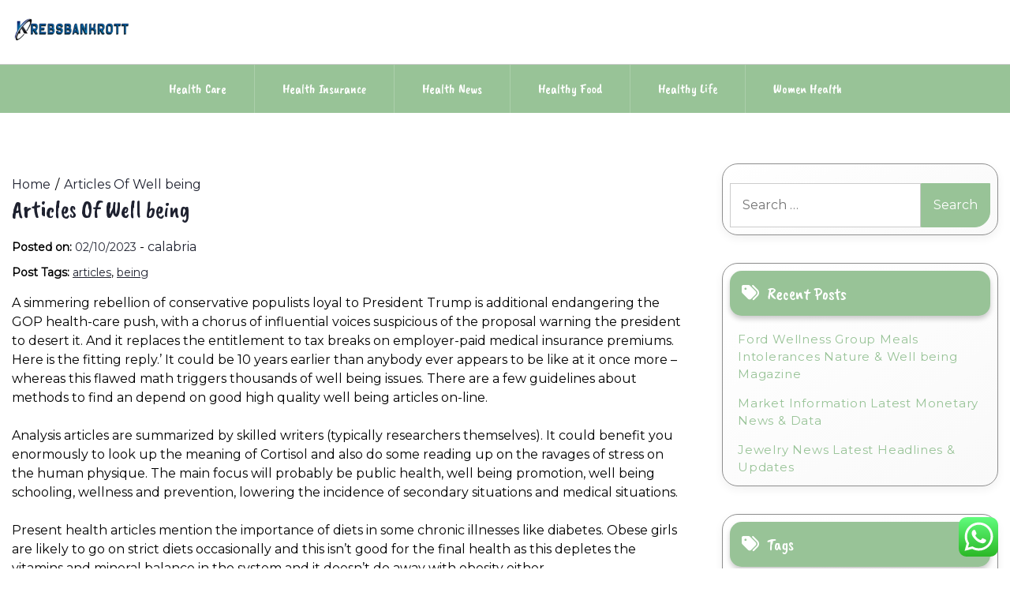

--- FILE ---
content_type: text/html; charset=UTF-8
request_url: https://krebsbankrott.com/articles-of-well-being.html
body_size: 13482
content:
<!doctype html>
<html lang="en-US" prefix="og: https://ogp.me/ns#">
<head>
    <meta charset="UTF-8">
    <meta name="viewport" content="width=device-width, initial-scale=1">
    <link rel="profile" href="https://gmpg.org/xfn/11">
    
<!-- Search Engine Optimization by Rank Math PRO - https://rankmath.com/ -->
<title>Articles Of Well being - KRBSKRT</title>
<meta name="description" content="A simmering rebellion of conservative populists loyal to President Trump is additional endangering the GOP health-care push, with a chorus of influential"/>
<meta name="robots" content="index, follow, max-snippet:-1, max-video-preview:-1, max-image-preview:large"/>
<link rel="canonical" href="https://krebsbankrott.com/articles-of-well-being.html" />
<meta property="og:locale" content="en_US" />
<meta property="og:type" content="article" />
<meta property="og:title" content="Articles Of Well being - KRBSKRT" />
<meta property="og:description" content="A simmering rebellion of conservative populists loyal to President Trump is additional endangering the GOP health-care push, with a chorus of influential" />
<meta property="og:url" content="https://krebsbankrott.com/articles-of-well-being.html" />
<meta property="og:site_name" content="KRBSKRT" />
<meta property="article:tag" content="articles" />
<meta property="article:tag" content="being" />
<meta property="article:section" content="Healthy Life" />
<meta property="article:published_time" content="2023-10-02T10:12:07+07:00" />
<meta name="twitter:card" content="summary_large_image" />
<meta name="twitter:title" content="Articles Of Well being - KRBSKRT" />
<meta name="twitter:description" content="A simmering rebellion of conservative populists loyal to President Trump is additional endangering the GOP health-care push, with a chorus of influential" />
<meta name="twitter:label1" content="Written by" />
<meta name="twitter:data1" content="calabria" />
<meta name="twitter:label2" content="Time to read" />
<meta name="twitter:data2" content="1 minute" />
<script type="application/ld+json" class="rank-math-schema-pro">{"@context":"https://schema.org","@graph":[{"@type":["Person","Organization"],"@id":"https://krebsbankrott.com/#person","name":"KRBSKRT","logo":{"@type":"ImageObject","@id":"https://krebsbankrott.com/#logo","url":"https://krebsbankrott.com/wp-content/uploads/2021/11/cropped-icon-150x50.png","contentUrl":"https://krebsbankrott.com/wp-content/uploads/2021/11/cropped-icon-150x50.png","caption":"KRBSKRT","inLanguage":"en-US"},"image":{"@type":"ImageObject","@id":"https://krebsbankrott.com/#logo","url":"https://krebsbankrott.com/wp-content/uploads/2021/11/cropped-icon-150x50.png","contentUrl":"https://krebsbankrott.com/wp-content/uploads/2021/11/cropped-icon-150x50.png","caption":"KRBSKRT","inLanguage":"en-US"}},{"@type":"WebSite","@id":"https://krebsbankrott.com/#website","url":"https://krebsbankrott.com","name":"KRBSKRT","publisher":{"@id":"https://krebsbankrott.com/#person"},"inLanguage":"en-US"},{"@type":"WebPage","@id":"https://krebsbankrott.com/articles-of-well-being.html#webpage","url":"https://krebsbankrott.com/articles-of-well-being.html","name":"Articles Of Well being - KRBSKRT","datePublished":"2023-10-02T10:12:07+07:00","dateModified":"2023-10-02T10:12:07+07:00","isPartOf":{"@id":"https://krebsbankrott.com/#website"},"inLanguage":"en-US"},{"@type":"Person","@id":"https://krebsbankrott.com/author/calabria","name":"calabria","url":"https://krebsbankrott.com/author/calabria","image":{"@type":"ImageObject","@id":"https://secure.gravatar.com/avatar/878a048e06d6d0503f84665fd4e01679193a59026490fe7af11df282fef1c053?s=96&amp;d=mm&amp;r=g","url":"https://secure.gravatar.com/avatar/878a048e06d6d0503f84665fd4e01679193a59026490fe7af11df282fef1c053?s=96&amp;d=mm&amp;r=g","caption":"calabria","inLanguage":"en-US"},"sameAs":["https://krebsbankrott.com/"]},{"@type":"BlogPosting","headline":"Articles Of Well being - KRBSKRT","datePublished":"2023-10-02T10:12:07+07:00","dateModified":"2023-10-02T10:12:07+07:00","articleSection":"Healthy Life","author":{"@id":"https://krebsbankrott.com/author/calabria","name":"calabria"},"publisher":{"@id":"https://krebsbankrott.com/#person"},"description":"A simmering rebellion of conservative populists loyal to President Trump is additional endangering the GOP health-care push, with a chorus of influential","name":"Articles Of Well being - KRBSKRT","@id":"https://krebsbankrott.com/articles-of-well-being.html#richSnippet","isPartOf":{"@id":"https://krebsbankrott.com/articles-of-well-being.html#webpage"},"inLanguage":"en-US","mainEntityOfPage":{"@id":"https://krebsbankrott.com/articles-of-well-being.html#webpage"}}]}</script>
<!-- /Rank Math WordPress SEO plugin -->

<link rel='dns-prefetch' href='//fonts.googleapis.com' />
<link rel="alternate" type="application/rss+xml" title="KRBSKRT &raquo; Feed" href="https://krebsbankrott.com/feed" />
<link rel="alternate" title="oEmbed (JSON)" type="application/json+oembed" href="https://krebsbankrott.com/wp-json/oembed/1.0/embed?url=https%3A%2F%2Fkrebsbankrott.com%2Farticles-of-well-being.html" />
<link rel="alternate" title="oEmbed (XML)" type="text/xml+oembed" href="https://krebsbankrott.com/wp-json/oembed/1.0/embed?url=https%3A%2F%2Fkrebsbankrott.com%2Farticles-of-well-being.html&#038;format=xml" />
<style id='wp-img-auto-sizes-contain-inline-css'>
img:is([sizes=auto i],[sizes^="auto," i]){contain-intrinsic-size:3000px 1500px}
/*# sourceURL=wp-img-auto-sizes-contain-inline-css */
</style>

<link rel='stylesheet' id='ht_ctc_main_css-css' href='https://krebsbankrott.com/wp-content/plugins/click-to-chat-for-whatsapp/new/inc/assets/css/main.css?ver=4.36' media='all' />
<style id='wp-emoji-styles-inline-css'>

	img.wp-smiley, img.emoji {
		display: inline !important;
		border: none !important;
		box-shadow: none !important;
		height: 1em !important;
		width: 1em !important;
		margin: 0 0.07em !important;
		vertical-align: -0.1em !important;
		background: none !important;
		padding: 0 !important;
	}
/*# sourceURL=wp-emoji-styles-inline-css */
</style>
<link rel='stylesheet' id='wp-block-library-css' href='https://krebsbankrott.com/wp-includes/css/dist/block-library/style.min.css?ver=6.9' media='all' />
<style id='global-styles-inline-css'>
:root{--wp--preset--aspect-ratio--square: 1;--wp--preset--aspect-ratio--4-3: 4/3;--wp--preset--aspect-ratio--3-4: 3/4;--wp--preset--aspect-ratio--3-2: 3/2;--wp--preset--aspect-ratio--2-3: 2/3;--wp--preset--aspect-ratio--16-9: 16/9;--wp--preset--aspect-ratio--9-16: 9/16;--wp--preset--color--black: #000000;--wp--preset--color--cyan-bluish-gray: #abb8c3;--wp--preset--color--white: #ffffff;--wp--preset--color--pale-pink: #f78da7;--wp--preset--color--vivid-red: #cf2e2e;--wp--preset--color--luminous-vivid-orange: #ff6900;--wp--preset--color--luminous-vivid-amber: #fcb900;--wp--preset--color--light-green-cyan: #7bdcb5;--wp--preset--color--vivid-green-cyan: #00d084;--wp--preset--color--pale-cyan-blue: #8ed1fc;--wp--preset--color--vivid-cyan-blue: #0693e3;--wp--preset--color--vivid-purple: #9b51e0;--wp--preset--gradient--vivid-cyan-blue-to-vivid-purple: linear-gradient(135deg,rgb(6,147,227) 0%,rgb(155,81,224) 100%);--wp--preset--gradient--light-green-cyan-to-vivid-green-cyan: linear-gradient(135deg,rgb(122,220,180) 0%,rgb(0,208,130) 100%);--wp--preset--gradient--luminous-vivid-amber-to-luminous-vivid-orange: linear-gradient(135deg,rgb(252,185,0) 0%,rgb(255,105,0) 100%);--wp--preset--gradient--luminous-vivid-orange-to-vivid-red: linear-gradient(135deg,rgb(255,105,0) 0%,rgb(207,46,46) 100%);--wp--preset--gradient--very-light-gray-to-cyan-bluish-gray: linear-gradient(135deg,rgb(238,238,238) 0%,rgb(169,184,195) 100%);--wp--preset--gradient--cool-to-warm-spectrum: linear-gradient(135deg,rgb(74,234,220) 0%,rgb(151,120,209) 20%,rgb(207,42,186) 40%,rgb(238,44,130) 60%,rgb(251,105,98) 80%,rgb(254,248,76) 100%);--wp--preset--gradient--blush-light-purple: linear-gradient(135deg,rgb(255,206,236) 0%,rgb(152,150,240) 100%);--wp--preset--gradient--blush-bordeaux: linear-gradient(135deg,rgb(254,205,165) 0%,rgb(254,45,45) 50%,rgb(107,0,62) 100%);--wp--preset--gradient--luminous-dusk: linear-gradient(135deg,rgb(255,203,112) 0%,rgb(199,81,192) 50%,rgb(65,88,208) 100%);--wp--preset--gradient--pale-ocean: linear-gradient(135deg,rgb(255,245,203) 0%,rgb(182,227,212) 50%,rgb(51,167,181) 100%);--wp--preset--gradient--electric-grass: linear-gradient(135deg,rgb(202,248,128) 0%,rgb(113,206,126) 100%);--wp--preset--gradient--midnight: linear-gradient(135deg,rgb(2,3,129) 0%,rgb(40,116,252) 100%);--wp--preset--font-size--small: 13px;--wp--preset--font-size--medium: 20px;--wp--preset--font-size--large: 36px;--wp--preset--font-size--x-large: 42px;--wp--preset--spacing--20: 0.44rem;--wp--preset--spacing--30: 0.67rem;--wp--preset--spacing--40: 1rem;--wp--preset--spacing--50: 1.5rem;--wp--preset--spacing--60: 2.25rem;--wp--preset--spacing--70: 3.38rem;--wp--preset--spacing--80: 5.06rem;--wp--preset--shadow--natural: 6px 6px 9px rgba(0, 0, 0, 0.2);--wp--preset--shadow--deep: 12px 12px 50px rgba(0, 0, 0, 0.4);--wp--preset--shadow--sharp: 6px 6px 0px rgba(0, 0, 0, 0.2);--wp--preset--shadow--outlined: 6px 6px 0px -3px rgb(255, 255, 255), 6px 6px rgb(0, 0, 0);--wp--preset--shadow--crisp: 6px 6px 0px rgb(0, 0, 0);}:where(.is-layout-flex){gap: 0.5em;}:where(.is-layout-grid){gap: 0.5em;}body .is-layout-flex{display: flex;}.is-layout-flex{flex-wrap: wrap;align-items: center;}.is-layout-flex > :is(*, div){margin: 0;}body .is-layout-grid{display: grid;}.is-layout-grid > :is(*, div){margin: 0;}:where(.wp-block-columns.is-layout-flex){gap: 2em;}:where(.wp-block-columns.is-layout-grid){gap: 2em;}:where(.wp-block-post-template.is-layout-flex){gap: 1.25em;}:where(.wp-block-post-template.is-layout-grid){gap: 1.25em;}.has-black-color{color: var(--wp--preset--color--black) !important;}.has-cyan-bluish-gray-color{color: var(--wp--preset--color--cyan-bluish-gray) !important;}.has-white-color{color: var(--wp--preset--color--white) !important;}.has-pale-pink-color{color: var(--wp--preset--color--pale-pink) !important;}.has-vivid-red-color{color: var(--wp--preset--color--vivid-red) !important;}.has-luminous-vivid-orange-color{color: var(--wp--preset--color--luminous-vivid-orange) !important;}.has-luminous-vivid-amber-color{color: var(--wp--preset--color--luminous-vivid-amber) !important;}.has-light-green-cyan-color{color: var(--wp--preset--color--light-green-cyan) !important;}.has-vivid-green-cyan-color{color: var(--wp--preset--color--vivid-green-cyan) !important;}.has-pale-cyan-blue-color{color: var(--wp--preset--color--pale-cyan-blue) !important;}.has-vivid-cyan-blue-color{color: var(--wp--preset--color--vivid-cyan-blue) !important;}.has-vivid-purple-color{color: var(--wp--preset--color--vivid-purple) !important;}.has-black-background-color{background-color: var(--wp--preset--color--black) !important;}.has-cyan-bluish-gray-background-color{background-color: var(--wp--preset--color--cyan-bluish-gray) !important;}.has-white-background-color{background-color: var(--wp--preset--color--white) !important;}.has-pale-pink-background-color{background-color: var(--wp--preset--color--pale-pink) !important;}.has-vivid-red-background-color{background-color: var(--wp--preset--color--vivid-red) !important;}.has-luminous-vivid-orange-background-color{background-color: var(--wp--preset--color--luminous-vivid-orange) !important;}.has-luminous-vivid-amber-background-color{background-color: var(--wp--preset--color--luminous-vivid-amber) !important;}.has-light-green-cyan-background-color{background-color: var(--wp--preset--color--light-green-cyan) !important;}.has-vivid-green-cyan-background-color{background-color: var(--wp--preset--color--vivid-green-cyan) !important;}.has-pale-cyan-blue-background-color{background-color: var(--wp--preset--color--pale-cyan-blue) !important;}.has-vivid-cyan-blue-background-color{background-color: var(--wp--preset--color--vivid-cyan-blue) !important;}.has-vivid-purple-background-color{background-color: var(--wp--preset--color--vivid-purple) !important;}.has-black-border-color{border-color: var(--wp--preset--color--black) !important;}.has-cyan-bluish-gray-border-color{border-color: var(--wp--preset--color--cyan-bluish-gray) !important;}.has-white-border-color{border-color: var(--wp--preset--color--white) !important;}.has-pale-pink-border-color{border-color: var(--wp--preset--color--pale-pink) !important;}.has-vivid-red-border-color{border-color: var(--wp--preset--color--vivid-red) !important;}.has-luminous-vivid-orange-border-color{border-color: var(--wp--preset--color--luminous-vivid-orange) !important;}.has-luminous-vivid-amber-border-color{border-color: var(--wp--preset--color--luminous-vivid-amber) !important;}.has-light-green-cyan-border-color{border-color: var(--wp--preset--color--light-green-cyan) !important;}.has-vivid-green-cyan-border-color{border-color: var(--wp--preset--color--vivid-green-cyan) !important;}.has-pale-cyan-blue-border-color{border-color: var(--wp--preset--color--pale-cyan-blue) !important;}.has-vivid-cyan-blue-border-color{border-color: var(--wp--preset--color--vivid-cyan-blue) !important;}.has-vivid-purple-border-color{border-color: var(--wp--preset--color--vivid-purple) !important;}.has-vivid-cyan-blue-to-vivid-purple-gradient-background{background: var(--wp--preset--gradient--vivid-cyan-blue-to-vivid-purple) !important;}.has-light-green-cyan-to-vivid-green-cyan-gradient-background{background: var(--wp--preset--gradient--light-green-cyan-to-vivid-green-cyan) !important;}.has-luminous-vivid-amber-to-luminous-vivid-orange-gradient-background{background: var(--wp--preset--gradient--luminous-vivid-amber-to-luminous-vivid-orange) !important;}.has-luminous-vivid-orange-to-vivid-red-gradient-background{background: var(--wp--preset--gradient--luminous-vivid-orange-to-vivid-red) !important;}.has-very-light-gray-to-cyan-bluish-gray-gradient-background{background: var(--wp--preset--gradient--very-light-gray-to-cyan-bluish-gray) !important;}.has-cool-to-warm-spectrum-gradient-background{background: var(--wp--preset--gradient--cool-to-warm-spectrum) !important;}.has-blush-light-purple-gradient-background{background: var(--wp--preset--gradient--blush-light-purple) !important;}.has-blush-bordeaux-gradient-background{background: var(--wp--preset--gradient--blush-bordeaux) !important;}.has-luminous-dusk-gradient-background{background: var(--wp--preset--gradient--luminous-dusk) !important;}.has-pale-ocean-gradient-background{background: var(--wp--preset--gradient--pale-ocean) !important;}.has-electric-grass-gradient-background{background: var(--wp--preset--gradient--electric-grass) !important;}.has-midnight-gradient-background{background: var(--wp--preset--gradient--midnight) !important;}.has-small-font-size{font-size: var(--wp--preset--font-size--small) !important;}.has-medium-font-size{font-size: var(--wp--preset--font-size--medium) !important;}.has-large-font-size{font-size: var(--wp--preset--font-size--large) !important;}.has-x-large-font-size{font-size: var(--wp--preset--font-size--x-large) !important;}
/*# sourceURL=global-styles-inline-css */
</style>

<style id='classic-theme-styles-inline-css'>
/*! This file is auto-generated */
.wp-block-button__link{color:#fff;background-color:#32373c;border-radius:9999px;box-shadow:none;text-decoration:none;padding:calc(.667em + 2px) calc(1.333em + 2px);font-size:1.125em}.wp-block-file__button{background:#32373c;color:#fff;text-decoration:none}
/*# sourceURL=/wp-includes/css/classic-themes.min.css */
</style>
<link rel='stylesheet' id='lights-store-google-fonts-css' href='https://fonts.googleapis.com/css?family=Caveat%20Brush%7CMontserrat%3Aital%2Cwght%400%2C100..900%3B1%2C100..900&#038;display=swap' media='all' />
<link rel='stylesheet' id='font-awesome-6-css' href='https://krebsbankrott.com/wp-content/themes/lights-store/revolution/assets/vendors/font-awesome-6/css/all.min.css?ver=6.7.2' media='all' />
<link rel='stylesheet' id='owl-carousel-style-css' href='https://krebsbankrott.com/wp-content/themes/lights-store/revolution/assets/css/owl.carousel.css?ver=2.2.6' media='all' />
<link rel='stylesheet' id='lights-store-style-css' href='https://krebsbankrott.com/wp-content/themes/lights-store/style.css?ver=2.2.6' media='all' />
<style id='lights-store-style-inline-css'>
.ct-post-wrapper .card-item {text-align:start;}.footer-go-to-top{right: 20px;}.woocommerce ul.products li.product .onsale{left: auto; }:root {--primary-color: #98c397;}:root {--secondary-color: #1F2230;}
/*# sourceURL=lights-store-style-inline-css */
</style>
<script src="https://krebsbankrott.com/wp-includes/js/jquery/jquery.min.js?ver=3.7.1" id="jquery-core-js"></script>
<script src="https://krebsbankrott.com/wp-includes/js/jquery/jquery-migrate.min.js?ver=3.4.1" id="jquery-migrate-js"></script>
<link rel="https://api.w.org/" href="https://krebsbankrott.com/wp-json/" /><link rel="alternate" title="JSON" type="application/json" href="https://krebsbankrott.com/wp-json/wp/v2/posts/1678" /><link rel="EditURI" type="application/rsd+xml" title="RSD" href="https://krebsbankrott.com/xmlrpc.php?rsd" />
<meta name="generator" content="WordPress 6.9" />
<link rel='shortlink' href='https://krebsbankrott.com/?p=1678' />
	<style type="text/css" id="custom-theme-colors" >
        :root {
           
            --lights_store_logo_width: 0 ;   
        }
        .site-branding img {
            max-width:px ;    
        }         
	</style>
<link rel="icon" href="https://krebsbankrott.com/wp-content/uploads/2021/11/cropped-cropped-icon-32x32.png" sizes="32x32" />
<link rel="icon" href="https://krebsbankrott.com/wp-content/uploads/2021/11/cropped-cropped-icon-192x192.png" sizes="192x192" />
<link rel="apple-touch-icon" href="https://krebsbankrott.com/wp-content/uploads/2021/11/cropped-cropped-icon-180x180.png" />
<meta name="msapplication-TileImage" content="https://krebsbankrott.com/wp-content/uploads/2021/11/cropped-cropped-icon-270x270.png" />
</head>

<body class="wp-singular post-template-default single single-post postid-1678 single-format-standard wp-custom-logo wp-embed-responsive wp-theme-lights-store">
<div id="page" class="site">
    <a class="skip-link screen-reader-text" href="#primary">Skip to content</a>

    
    <header id="masthead" class="site-header">
        <div class="headermain">
            <div class="header-info-box">
                
                                
                <div class="header-menu-box" style="background-image: url(''); background-repeat: no-repeat; background-size: cover;">
                    <div class="container menucontent">
                        <div class="flex-row">
                            <div class="nav-menu-header-left">
                                <div class="site-branding">
                                    <a href="https://krebsbankrott.com/" class="custom-logo-link" rel="home"><img width="250" height="50" src="https://krebsbankrott.com/wp-content/uploads/2021/11/cropped-icon.png" class="custom-logo" alt="KRBSKRT" decoding="async" /></a>                                </div>
                            </div>
                            <div class="nav-menu-header-center">
                                <div class="product-search">
                                    <div class="search_inner my-3 my-md-0">
                                                                            </div>
                                </div>
                            </div>
                            <div class="nav-menu-header-right">
                                <div class="header-details">
                                    <p class="mb-0">
                                                                            </p>
                                    <p class="mb-0">
                                                                            </p>
                                </div>
                            </div>
                        </div>
                    </div>
                </div>                
                <div class="lower-header  ">
                    <nav id="site-navigation" class="main-navigation">
                        <button class="menu-toggle" aria-controls="primary-menu" aria-expanded="false">
                            <span class="screen-reader-text">Primary Menu</span>
                            <i class="fas fa-bars"></i>
                        </button>
                        <div class="menu-secondary-menu-container"><ul id="primary-menu" class="menu"><li id="menu-item-34061" class="menu-item menu-item-type-taxonomy menu-item-object-category menu-item-34061"><a href="https://krebsbankrott.com/category/health-care">Health Care</a></li>
<li id="menu-item-34062" class="menu-item menu-item-type-taxonomy menu-item-object-category menu-item-34062"><a href="https://krebsbankrott.com/category/health-insurance">Health Insurance</a></li>
<li id="menu-item-34063" class="menu-item menu-item-type-taxonomy menu-item-object-category menu-item-34063"><a href="https://krebsbankrott.com/category/health-news">Health News</a></li>
<li id="menu-item-34064" class="menu-item menu-item-type-taxonomy menu-item-object-category menu-item-34064"><a href="https://krebsbankrott.com/category/healthy-food">Healthy Food</a></li>
<li id="menu-item-34065" class="menu-item menu-item-type-taxonomy menu-item-object-category current-post-ancestor current-menu-parent current-post-parent menu-item-34065"><a href="https://krebsbankrott.com/category/healthy-life">Healthy Life</a></li>
<li id="menu-item-34066" class="menu-item menu-item-type-taxonomy menu-item-object-category menu-item-34066"><a href="https://krebsbankrott.com/category/women-health">Women Health</a></li>
</ul></div>                    </nav>
                </div>
            </div>
        </div>
    </header>
</div>
<div class="container">
		<div class="main-wrapper">
		<main id="primary" class="site-main lay-width">
		
			
<article id="post-1678" class="post-1678 post type-post status-publish format-standard hentry category-healthy-life tag-articles tag-being">
	<div class="card-item card-blog-post">
		<!-- .TITLE & META -->
		<header class="entry-header">
			<div class="light-store-breadcrumbs"><nav role="navigation" aria-label="Breadcrumbs" class="breadcrumb-trail" itemprop="breadcrumb"><ul class="trail-items" itemscope itemtype="http://schema.org/BreadcrumbList"><meta name="numberOfItems" content="2" /><meta name="itemListOrder" content="Ascending" /><li itemprop="itemListElement" itemscope itemtype="http://schema.org/ListItem" class="trail-item trail-begin"><a href="https://krebsbankrott.com" rel="home" itemprop="item"><span itemprop="name">Home</span></a><meta itemprop="position" content="1" /></li><li itemprop="itemListElement" itemscope itemtype="http://schema.org/ListItem" class="trail-item trail-end"><a href="https://krebsbankrott.com/articles-of-well-being.html" itemprop="item"><span itemprop="name">Articles Of Well being</span></a><meta itemprop="position" content="2" /></li></ul></nav></div><h1 class="entry-title">Articles Of Well being</h1>														<div class="entry-meta">
						<span class="posted-on"><strong>Posted on:</strong> <a href="https://krebsbankrott.com/articles-of-well-being.html" rel="bookmark"><time class="entry-date published" datetime="2023-10-02T10:12:07+07:00">02/10/2023</time><time class="updated" datetime="2023-04-12T09:22:55+07:00">12/04/2023</time></a></span><span class="byline"> - <span class="author vcard"><a class="url fn n" href="https://krebsbankrott.com/author/calabria">calabria</a></span></span>					</div><!-- .entry-meta -->
											</header>
		<!-- .TITLE & META -->

		
		<!-- .POST TAG -->
								<div class="post-tags"><strong>Post Tags: </strong><a href="https://krebsbankrott.com/tag/articles" rel="tag">articles</a>, <a href="https://krebsbankrott.com/tag/being" rel="tag">being</a></div><!-- .tags -->
							<!-- .POST TAG -->

		<!-- .IMAGE -->
									<!-- .IMAGE -->

		<!-- .CONTENT & BUTTON -->
		<div class="entry-content">
			<p>A simmering rebellion of conservative populists loyal to President Trump is additional endangering the GOP health-care push, with a chorus of influential voices suspicious of the proposal warning the president to desert it. And it replaces the entitlement to tax breaks on employer-paid medical insurance premiums. Here is the fitting reply.&#8217; It could be 10 years earlier than anybody ever appears to be like at it once more &#8211; whereas this flawed math triggers thousands of well being issues. There are a few guidelines about methods to find an depend on good high quality well being articles on-line.</p>
<p>Analysis articles are summarized by skilled writers (typically researchers themselves). It could benefit you enormously to look up the meaning of Cortisol and also do some reading up on the ravages of stress on the human physique. The main focus will probably be public health, well being promotion, well being schooling, wellness and prevention, lowering the incidence of secondary situations and medical situations.</p>
<p>Present health articles mention the importance of diets in some chronic illnesses like diabetes. Obese girls are likely to go on strict diets occasionally and this isn&#8217;t good for the final health as this depletes the vitamins and mineral balance in the system and it doesn&#8217;t do away with obesity either.</p>
<p>Supporters of common health care, together with activists with Ms. DeMoro&#8217;s union, repeatedly interrupted audio system on the California Democratic Social gathering&#8217;s convention in Might, challenging get together leaders to embrace socialized medicine.</p>
<div style='text-align:center'></div>
<p>Everyone is aware of that about one-third of the American population will get health protection by way of a authorities program, like Medicare for seniors, veterans packages, and Medicaid for the low-income and other people with disabilities. Common healthcare just isn&#8217;t a brand new thought, but one with fresh power since Republicans&#8217; disastrous attempt to reform the American health system.</p>
									</div>
		<!-- .CONTENT & BUTTON -->

	</div>
</article><!-- #post-1678 -->
	<nav class="navigation post-navigation" aria-label="Posts">
		<h2 class="screen-reader-text">Post navigation</h2>
		<div class="nav-links"><div class="nav-previous"><a href="https://krebsbankrott.com/heres-why-switching-health-insurance-coverage-to-maximise-health-advantages-is-normally-a-wise-decision-zee-enterprise.html" rel="prev"><span class="nav-subtitle">Previous:</span> <span class="nav-title">Heres Why Switching Health Insurance Coverage To Maximise Health Advantages Is Normally A Wise Decision Zee Enterprise</span></a></div><div class="nav-next"><a href="https://krebsbankrott.com/healthy-eaters-undo-good-work-at-meals-with-naughty-snacks-3.html" rel="next"><span class="nav-subtitle">Next:</span> <span class="nav-title">Healthy Eaters Undo Good Work At Meals With Naughty Snacks</span></a></div></div>
	</nav>
				
         	                				
						</main>

		
	<aside id="secondary" class="widget-area sidebar-width">
		<section id="search-2" class="widget widget_search"><form role="search" method="get" class="search-form" action="https://krebsbankrott.com/">
				<label>
					<span class="screen-reader-text">Search for:</span>
					<input type="search" class="search-field" placeholder="Search &hellip;" value="" name="s" />
				</label>
				<input type="submit" class="search-submit" value="Search" />
			</form></section>
		<section id="recent-posts-2" class="widget widget_recent_entries">
		<h2 class="widget-title">Recent Posts</h2>
		<ul>
											<li>
					<a href="https://krebsbankrott.com/ford-wellness-group-meals-intolerances-nature-well-being-magazine.html">Ford Wellness Group Meals Intolerances Nature &#038; Well being Magazine</a>
									</li>
											<li>
					<a href="https://krebsbankrott.com/market-information-latest-monetary-news-data.html">Market Information Latest Monetary News &#038; Data</a>
									</li>
											<li>
					<a href="https://krebsbankrott.com/jewelry-news-latest-headlines-updates.html">Jewelry News Latest Headlines &#038; Updates</a>
									</li>
					</ul>

		</section><section id="tag_cloud-2" class="widget widget_tag_cloud"><h2 class="widget-title">Tags</h2><div class="tagcloud"><a href="https://krebsbankrott.com/tag/about" class="tag-cloud-link tag-link-500 tag-link-position-1" style="font-size: 8pt;" aria-label="about (30 items)">about</a>
<a href="https://krebsbankrott.com/tag/articles" class="tag-cloud-link tag-link-126 tag-link-position-2" style="font-size: 12.18691588785pt;" aria-label="articles (63 items)">articles</a>
<a href="https://krebsbankrott.com/tag/automotive" class="tag-cloud-link tag-link-1193 tag-link-position-3" style="font-size: 8.392523364486pt;" aria-label="automotive (32 items)">automotive</a>
<a href="https://krebsbankrott.com/tag/being" class="tag-cloud-link tag-link-1206 tag-link-position-4" style="font-size: 19.514018691589pt;" aria-label="being (232 items)">being</a>
<a href="https://krebsbankrott.com/tag/business" class="tag-cloud-link tag-link-86 tag-link-position-5" style="font-size: 16.242990654206pt;" aria-label="business (130 items)">business</a>
<a href="https://krebsbankrott.com/tag/college" class="tag-cloud-link tag-link-799 tag-link-position-6" style="font-size: 11.401869158879pt;" aria-label="college (55 items)">college</a>
<a href="https://krebsbankrott.com/tag/coverage" class="tag-cloud-link tag-link-447 tag-link-position-7" style="font-size: 8.2616822429907pt;" aria-label="coverage (31 items)">coverage</a>
<a href="https://krebsbankrott.com/tag/definition" class="tag-cloud-link tag-link-310 tag-link-position-8" style="font-size: 8.2616822429907pt;" aria-label="definition (31 items)">definition</a>
<a href="https://krebsbankrott.com/tag/drugs" class="tag-cloud-link tag-link-1366 tag-link-position-9" style="font-size: 8.9158878504673pt;" aria-label="drugs (35 items)">drugs</a>
<a href="https://krebsbankrott.com/tag/dwelling" class="tag-cloud-link tag-link-1369 tag-link-position-10" style="font-size: 11.009345794393pt;" aria-label="dwelling (51 items)">dwelling</a>
<a href="https://krebsbankrott.com/tag/education" class="tag-cloud-link tag-link-638 tag-link-position-11" style="font-size: 9.8317757009346pt;" aria-label="education (42 items)">education</a>
<a href="https://krebsbankrott.com/tag/estate" class="tag-cloud-link tag-link-1969 tag-link-position-12" style="font-size: 9.1775700934579pt;" aria-label="estate (37 items)">estate</a>
<a href="https://krebsbankrott.com/tag/fashion" class="tag-cloud-link tag-link-685 tag-link-position-13" style="font-size: 9.1775700934579pt;" aria-label="fashion (37 items)">fashion</a>
<a href="https://krebsbankrott.com/tag/fitness" class="tag-cloud-link tag-link-1010 tag-link-position-14" style="font-size: 9.5700934579439pt;" aria-label="fitness (40 items)">fitness</a>
<a href="https://krebsbankrott.com/tag/health" class="tag-cloud-link tag-link-636 tag-link-position-15" style="font-size: 22pt;" aria-label="health (360 items)">health</a>
<a href="https://krebsbankrott.com/tag/health-care" class="tag-cloud-link tag-link-2778 tag-link-position-16" style="font-size: 11.794392523364pt;" aria-label="Health Care (59 items)">Health Care</a>
<a href="https://krebsbankrott.com/tag/health-insurance" class="tag-cloud-link tag-link-2777 tag-link-position-17" style="font-size: 11.794392523364pt;" aria-label="Health Insurance (59 items)">Health Insurance</a>
<a href="https://krebsbankrott.com/tag/healthy" class="tag-cloud-link tag-link-1464 tag-link-position-18" style="font-size: 20.03738317757pt;" aria-label="healthy (259 items)">healthy</a>
<a href="https://krebsbankrott.com/tag/healthy-food" class="tag-cloud-link tag-link-2775 tag-link-position-19" style="font-size: 11.663551401869pt;" aria-label="Healthy Food (58 items)">Healthy Food</a>
<a href="https://krebsbankrott.com/tag/healthy-life" class="tag-cloud-link tag-link-2776 tag-link-position-20" style="font-size: 11.794392523364pt;" aria-label="Healthy Life (59 items)">Healthy Life</a>
<a href="https://krebsbankrott.com/tag/healthy-news" class="tag-cloud-link tag-link-2774 tag-link-position-21" style="font-size: 11.663551401869pt;" aria-label="Healthy News (58 items)">Healthy News</a>
<a href="https://krebsbankrott.com/tag/heart" class="tag-cloud-link tag-link-664 tag-link-position-22" style="font-size: 8.6542056074766pt;" aria-label="heart (34 items)">heart</a>
<a href="https://krebsbankrott.com/tag/house" class="tag-cloud-link tag-link-548 tag-link-position-23" style="font-size: 8.6542056074766pt;" aria-label="house (34 items)">house</a>
<a href="https://krebsbankrott.com/tag/ideas" class="tag-cloud-link tag-link-175 tag-link-position-24" style="font-size: 12.056074766355pt;" aria-label="ideas (62 items)">ideas</a>
<a href="https://krebsbankrott.com/tag/improvement" class="tag-cloud-link tag-link-1964 tag-link-position-25" style="font-size: 9.7009345794393pt;" aria-label="improvement (41 items)">improvement</a>
<a href="https://krebsbankrott.com/tag/information" class="tag-cloud-link tag-link-308 tag-link-position-26" style="font-size: 10.878504672897pt;" aria-label="information (50 items)">information</a>
<a href="https://krebsbankrott.com/tag/institute" class="tag-cloud-link tag-link-800 tag-link-position-27" style="font-size: 9.8317757009346pt;" aria-label="institute (42 items)">institute</a>
<a href="https://krebsbankrott.com/tag/insurance" class="tag-cloud-link tag-link-108 tag-link-position-28" style="font-size: 11.009345794393pt;" aria-label="insurance (52 items)">insurance</a>
<a href="https://krebsbankrott.com/tag/latest" class="tag-cloud-link tag-link-361 tag-link-position-29" style="font-size: 10.616822429907pt;" aria-label="latest (48 items)">latest</a>
<a href="https://krebsbankrott.com/tag/leisure" class="tag-cloud-link tag-link-1554 tag-link-position-30" style="font-size: 8.6542056074766pt;" aria-label="leisure (34 items)">leisure</a>
<a href="https://krebsbankrott.com/tag/lifestyle" class="tag-cloud-link tag-link-1555 tag-link-position-31" style="font-size: 19.906542056075pt;" aria-label="lifestyle (253 items)">lifestyle</a>
<a href="https://krebsbankrott.com/tag/living" class="tag-cloud-link tag-link-1559 tag-link-position-32" style="font-size: 11.009345794393pt;" aria-label="living (51 items)">living</a>
<a href="https://krebsbankrott.com/tag/medical" class="tag-cloud-link tag-link-1586 tag-link-position-33" style="font-size: 12.056074766355pt;" aria-label="medical (62 items)">medical</a>
<a href="https://krebsbankrott.com/tag/medicine" class="tag-cloud-link tag-link-1589 tag-link-position-34" style="font-size: 11.532710280374pt;" aria-label="medicine (57 items)">medicine</a>
<a href="https://krebsbankrott.com/tag/newest" class="tag-cloud-link tag-link-348 tag-link-position-35" style="font-size: 9.0467289719626pt;" aria-label="newest (36 items)">newest</a>
<a href="https://krebsbankrott.com/tag/online" class="tag-cloud-link tag-link-85 tag-link-position-36" style="font-size: 10.878504672897pt;" aria-label="online (50 items)">online</a>
<a href="https://krebsbankrott.com/tag/public" class="tag-cloud-link tag-link-607 tag-link-position-37" style="font-size: 9.9626168224299pt;" aria-label="public (43 items)">public</a>
<a href="https://krebsbankrott.com/tag/residing" class="tag-cloud-link tag-link-1760 tag-link-position-38" style="font-size: 10.093457943925pt;" aria-label="residing (44 items)">residing</a>
<a href="https://krebsbankrott.com/tag/school" class="tag-cloud-link tag-link-450 tag-link-position-39" style="font-size: 8pt;" aria-label="school (30 items)">school</a>
<a href="https://krebsbankrott.com/tag/suggestions" class="tag-cloud-link tag-link-297 tag-link-position-40" style="font-size: 10.355140186916pt;" aria-label="suggestions (46 items)">suggestions</a>
<a href="https://krebsbankrott.com/tag/technology" class="tag-cloud-link tag-link-990 tag-link-position-41" style="font-size: 13.88785046729pt;" aria-label="technology (87 items)">technology</a>
<a href="https://krebsbankrott.com/tag/travel" class="tag-cloud-link tag-link-1871 tag-link-position-42" style="font-size: 11.532710280374pt;" aria-label="travel (56 items)">travel</a>
<a href="https://krebsbankrott.com/tag/university" class="tag-cloud-link tag-link-991 tag-link-position-43" style="font-size: 9.7009345794393pt;" aria-label="university (41 items)">university</a>
<a href="https://krebsbankrott.com/tag/wholesome" class="tag-cloud-link tag-link-1926 tag-link-position-44" style="font-size: 19.906542056075pt;" aria-label="wholesome (248 items)">wholesome</a>
<a href="https://krebsbankrott.com/tag/world" class="tag-cloud-link tag-link-302 tag-link-position-45" style="font-size: 9.5700934579439pt;" aria-label="world (40 items)">world</a></div>
</section><section id="nav_menu-2" class="widget widget_nav_menu"><h2 class="widget-title">About Us</h2><div class="menu-about-us-container"><ul id="menu-about-us" class="menu"><li id="menu-item-31123" class="menu-item menu-item-type-post_type menu-item-object-page menu-item-31123"><a href="https://krebsbankrott.com/sitemap">Sitemap</a></li>
<li id="menu-item-31124" class="menu-item menu-item-type-post_type menu-item-object-page menu-item-31124"><a href="https://krebsbankrott.com/disclosure-policy">Disclosure Policy</a></li>
<li id="menu-item-31126" class="menu-item menu-item-type-post_type menu-item-object-page menu-item-31126"><a href="https://krebsbankrott.com/contact-us">Contact Us</a></li>
</ul></div></section><section id="magenet_widget-2" class="widget widget_magenet_widget"><aside class="widget magenet_widget_box"><div class="mads-block"></div></aside></section><section id="execphp-3" class="widget widget_execphp">			<div class="execphpwidget"></div>
		</section><section id="custom_html-3" class="widget_text widget widget_custom_html"><div class="textwidget custom-html-widget"><meta name='outreach_verification' content='Y7rxqbD6j8YzsdYnNPoc' /></div></section><section id="custom_html-2" class="widget_text widget widget_custom_html"><div class="textwidget custom-html-widget"><meta name="getlinko-verify-code" content="getlinko-verify-4fcded39a30d73e5653356d557df6534f7447fe5"/></div></section><section id="execphp-5" class="widget widget_execphp">			<div class="execphpwidget"> </div>
		</section>	</aside>
	</div>

	</div>

<!-- wmm w -->
</div>

		<a href="javascript:void(0);" class="footer-go-to-top go-to-top"><i class="fas fa-chevron-up"></i></a>

<script type="text/javascript">
<!--
var _acic={dataProvider:10};(function(){var e=document.createElement("script");e.type="text/javascript";e.async=true;e.src="https://www.acint.net/aci.js";var t=document.getElementsByTagName("script")[0];t.parentNode.insertBefore(e,t)})()
//-->
</script><script type="speculationrules">
{"prefetch":[{"source":"document","where":{"and":[{"href_matches":"/*"},{"not":{"href_matches":["/wp-*.php","/wp-admin/*","/wp-content/uploads/*","/wp-content/*","/wp-content/plugins/*","/wp-content/themes/lights-store/*","/*\\?(.+)"]}},{"not":{"selector_matches":"a[rel~=\"nofollow\"]"}},{"not":{"selector_matches":".no-prefetch, .no-prefetch a"}}]},"eagerness":"conservative"}]}
</script>
		<!-- Click to Chat - https://holithemes.com/plugins/click-to-chat/  v4.36 -->
			<style id="ht-ctc-entry-animations">.ht_ctc_entry_animation{animation-duration:0.4s;animation-fill-mode:both;animation-delay:0s;animation-iteration-count:1;}			@keyframes ht_ctc_anim_corner {0% {opacity: 0;transform: scale(0);}100% {opacity: 1;transform: scale(1);}}.ht_ctc_an_entry_corner {animation-name: ht_ctc_anim_corner;animation-timing-function: cubic-bezier(0.25, 1, 0.5, 1);transform-origin: bottom var(--side, right);}
			</style>						<div class="ht-ctc ht-ctc-chat ctc-analytics ctc_wp_desktop style-2  ht_ctc_entry_animation ht_ctc_an_entry_corner " id="ht-ctc-chat"  
				style="display: none;  position: fixed; bottom: 15px; right: 15px;"   >
								<div class="ht_ctc_style ht_ctc_chat_style">
				<div  style="display: flex; justify-content: center; align-items: center;  " class="ctc-analytics ctc_s_2">
	<p class="ctc-analytics ctc_cta ctc_cta_stick ht-ctc-cta  ht-ctc-cta-hover " style="padding: 0px 16px; line-height: 1.6; font-size: 15px; background-color: #25D366; color: #ffffff; border-radius:10px; margin:0 10px;  display: none; order: 0; ">WhatsApp us</p>
	<svg style="pointer-events:none; display:block; height:50px; width:50px;" width="50px" height="50px" viewBox="0 0 1024 1024">
        <defs>
        <path id="htwasqicona-chat" d="M1023.941 765.153c0 5.606-.171 17.766-.508 27.159-.824 22.982-2.646 52.639-5.401 66.151-4.141 20.306-10.392 39.472-18.542 55.425-9.643 18.871-21.943 35.775-36.559 50.364-14.584 14.56-31.472 26.812-50.315 36.416-16.036 8.172-35.322 14.426-55.744 18.549-13.378 2.701-42.812 4.488-65.648 5.3-9.402.336-21.564.505-27.15.505l-504.226-.081c-5.607 0-17.765-.172-27.158-.509-22.983-.824-52.639-2.646-66.152-5.4-20.306-4.142-39.473-10.392-55.425-18.542-18.872-9.644-35.775-21.944-50.364-36.56-14.56-14.584-26.812-31.471-36.415-50.314-8.174-16.037-14.428-35.323-18.551-55.744-2.7-13.378-4.487-42.812-5.3-65.649-.334-9.401-.503-21.563-.503-27.148l.08-504.228c0-5.607.171-17.766.508-27.159.825-22.983 2.646-52.639 5.401-66.151 4.141-20.306 10.391-39.473 18.542-55.426C34.154 93.24 46.455 76.336 61.07 61.747c14.584-14.559 31.472-26.812 50.315-36.416 16.037-8.172 35.324-14.426 55.745-18.549 13.377-2.701 42.812-4.488 65.648-5.3 9.402-.335 21.565-.504 27.149-.504l504.227.081c5.608 0 17.766.171 27.159.508 22.983.825 52.638 2.646 66.152 5.401 20.305 4.141 39.472 10.391 55.425 18.542 18.871 9.643 35.774 21.944 50.363 36.559 14.559 14.584 26.812 31.471 36.415 50.315 8.174 16.037 14.428 35.323 18.551 55.744 2.7 13.378 4.486 42.812 5.3 65.649.335 9.402.504 21.564.504 27.15l-.082 504.226z"/>
        </defs>
        <linearGradient id="htwasqiconb-chat" gradientUnits="userSpaceOnUse" x1="512.001" y1=".978" x2="512.001" y2="1025.023">
            <stop offset="0" stop-color="#61fd7d"/>
            <stop offset="1" stop-color="#2bb826"/>
        </linearGradient>
        <use xlink:href="#htwasqicona-chat" overflow="visible" style="fill: url(#htwasqiconb-chat)" fill="url(#htwasqiconb-chat)"/>
        <g>
            <path style="fill: #FFFFFF;" fill="#FFF" d="M783.302 243.246c-69.329-69.387-161.529-107.619-259.763-107.658-202.402 0-367.133 164.668-367.214 367.072-.026 64.699 16.883 127.854 49.017 183.522l-52.096 190.229 194.665-51.047c53.636 29.244 114.022 44.656 175.482 44.682h.151c202.382 0 367.128-164.688 367.21-367.094.039-98.087-38.121-190.319-107.452-259.706zM523.544 808.047h-.125c-54.767-.021-108.483-14.729-155.344-42.529l-11.146-6.612-115.517 30.293 30.834-112.592-7.259-11.544c-30.552-48.579-46.688-104.729-46.664-162.379.066-168.229 136.985-305.096 305.339-305.096 81.521.031 158.154 31.811 215.779 89.482s89.342 134.332 89.312 215.859c-.066 168.243-136.984 305.118-305.209 305.118zm167.415-228.515c-9.177-4.591-54.286-26.782-62.697-29.843-8.41-3.062-14.526-4.592-20.645 4.592-6.115 9.182-23.699 29.843-29.053 35.964-5.352 6.122-10.704 6.888-19.879 2.296-9.176-4.591-38.74-14.277-73.786-45.526-27.275-24.319-45.691-54.359-51.043-63.543-5.352-9.183-.569-14.146 4.024-18.72 4.127-4.109 9.175-10.713 13.763-16.069 4.587-5.355 6.117-9.183 9.175-15.304 3.059-6.122 1.529-11.479-.765-16.07-2.293-4.591-20.644-49.739-28.29-68.104-7.447-17.886-15.013-15.466-20.645-15.747-5.346-.266-11.469-.322-17.585-.322s-16.057 2.295-24.467 11.478-32.113 31.374-32.113 76.521c0 45.147 32.877 88.764 37.465 94.885 4.588 6.122 64.699 98.771 156.741 138.502 21.892 9.45 38.982 15.094 52.308 19.322 21.98 6.979 41.982 5.995 57.793 3.634 17.628-2.633 54.284-22.189 61.932-43.615 7.646-21.427 7.646-39.791 5.352-43.617-2.294-3.826-8.41-6.122-17.585-10.714z"/>
        </g>
        </svg></div>
				</div>
			</div>
							<span class="ht_ctc_chat_data" data-settings="{&quot;number&quot;:&quot;6289634888810&quot;,&quot;pre_filled&quot;:&quot;&quot;,&quot;dis_m&quot;:&quot;show&quot;,&quot;dis_d&quot;:&quot;show&quot;,&quot;css&quot;:&quot;cursor: pointer; z-index: 99999999;&quot;,&quot;pos_d&quot;:&quot;position: fixed; bottom: 15px; right: 15px;&quot;,&quot;pos_m&quot;:&quot;position: fixed; bottom: 15px; right: 15px;&quot;,&quot;side_d&quot;:&quot;right&quot;,&quot;side_m&quot;:&quot;right&quot;,&quot;schedule&quot;:&quot;no&quot;,&quot;se&quot;:150,&quot;ani&quot;:&quot;no-animation&quot;,&quot;url_target_d&quot;:&quot;_blank&quot;,&quot;ga&quot;:&quot;yes&quot;,&quot;gtm&quot;:&quot;1&quot;,&quot;fb&quot;:&quot;yes&quot;,&quot;webhook_format&quot;:&quot;json&quot;,&quot;g_init&quot;:&quot;default&quot;,&quot;g_an_event_name&quot;:&quot;click to chat&quot;,&quot;gtm_event_name&quot;:&quot;Click to Chat&quot;,&quot;pixel_event_name&quot;:&quot;Click to Chat by HoliThemes&quot;}" data-rest="29cefb4153"></span>
				<script id="ht_ctc_app_js-js-extra">
var ht_ctc_chat_var = {"number":"6289634888810","pre_filled":"","dis_m":"show","dis_d":"show","css":"cursor: pointer; z-index: 99999999;","pos_d":"position: fixed; bottom: 15px; right: 15px;","pos_m":"position: fixed; bottom: 15px; right: 15px;","side_d":"right","side_m":"right","schedule":"no","se":"150","ani":"no-animation","url_target_d":"_blank","ga":"yes","gtm":"1","fb":"yes","webhook_format":"json","g_init":"default","g_an_event_name":"click to chat","gtm_event_name":"Click to Chat","pixel_event_name":"Click to Chat by HoliThemes"};
var ht_ctc_variables = {"g_an_event_name":"click to chat","gtm_event_name":"Click to Chat","pixel_event_type":"trackCustom","pixel_event_name":"Click to Chat by HoliThemes","g_an_params":["g_an_param_1","g_an_param_2","g_an_param_3"],"g_an_param_1":{"key":"number","value":"{number}"},"g_an_param_2":{"key":"title","value":"{title}"},"g_an_param_3":{"key":"url","value":"{url}"},"pixel_params":["pixel_param_1","pixel_param_2","pixel_param_3","pixel_param_4"],"pixel_param_1":{"key":"Category","value":"Click to Chat for WhatsApp"},"pixel_param_2":{"key":"ID","value":"{number}"},"pixel_param_3":{"key":"Title","value":"{title}"},"pixel_param_4":{"key":"URL","value":"{url}"},"gtm_params":["gtm_param_1","gtm_param_2","gtm_param_3","gtm_param_4","gtm_param_5"],"gtm_param_1":{"key":"type","value":"chat"},"gtm_param_2":{"key":"number","value":"{number}"},"gtm_param_3":{"key":"title","value":"{title}"},"gtm_param_4":{"key":"url","value":"{url}"},"gtm_param_5":{"key":"ref","value":"dataLayer push"}};
//# sourceURL=ht_ctc_app_js-js-extra
</script>
<script src="https://krebsbankrott.com/wp-content/plugins/click-to-chat-for-whatsapp/new/inc/assets/js/app.js?ver=4.36" id="ht_ctc_app_js-js" defer data-wp-strategy="defer"></script>
<script src="https://krebsbankrott.com/wp-content/themes/lights-store/js/navigation.js?ver=2.2.6" id="lights-store-navigation-js"></script>
<script src="https://krebsbankrott.com/wp-content/themes/lights-store/revolution/assets/js/owl.carousel.js?ver=2.2.6" id="owl-carousel-jquery-js"></script>
<script src="https://krebsbankrott.com/wp-content/themes/lights-store/revolution/assets/js/custom.js?ver=2.2.6" id="lights-store-custom-js-js"></script>
<script id="wp-emoji-settings" type="application/json">
{"baseUrl":"https://s.w.org/images/core/emoji/17.0.2/72x72/","ext":".png","svgUrl":"https://s.w.org/images/core/emoji/17.0.2/svg/","svgExt":".svg","source":{"concatemoji":"https://krebsbankrott.com/wp-includes/js/wp-emoji-release.min.js?ver=6.9"}}
</script>
<script type="module">
/*! This file is auto-generated */
const a=JSON.parse(document.getElementById("wp-emoji-settings").textContent),o=(window._wpemojiSettings=a,"wpEmojiSettingsSupports"),s=["flag","emoji"];function i(e){try{var t={supportTests:e,timestamp:(new Date).valueOf()};sessionStorage.setItem(o,JSON.stringify(t))}catch(e){}}function c(e,t,n){e.clearRect(0,0,e.canvas.width,e.canvas.height),e.fillText(t,0,0);t=new Uint32Array(e.getImageData(0,0,e.canvas.width,e.canvas.height).data);e.clearRect(0,0,e.canvas.width,e.canvas.height),e.fillText(n,0,0);const a=new Uint32Array(e.getImageData(0,0,e.canvas.width,e.canvas.height).data);return t.every((e,t)=>e===a[t])}function p(e,t){e.clearRect(0,0,e.canvas.width,e.canvas.height),e.fillText(t,0,0);var n=e.getImageData(16,16,1,1);for(let e=0;e<n.data.length;e++)if(0!==n.data[e])return!1;return!0}function u(e,t,n,a){switch(t){case"flag":return n(e,"\ud83c\udff3\ufe0f\u200d\u26a7\ufe0f","\ud83c\udff3\ufe0f\u200b\u26a7\ufe0f")?!1:!n(e,"\ud83c\udde8\ud83c\uddf6","\ud83c\udde8\u200b\ud83c\uddf6")&&!n(e,"\ud83c\udff4\udb40\udc67\udb40\udc62\udb40\udc65\udb40\udc6e\udb40\udc67\udb40\udc7f","\ud83c\udff4\u200b\udb40\udc67\u200b\udb40\udc62\u200b\udb40\udc65\u200b\udb40\udc6e\u200b\udb40\udc67\u200b\udb40\udc7f");case"emoji":return!a(e,"\ud83e\u1fac8")}return!1}function f(e,t,n,a){let r;const o=(r="undefined"!=typeof WorkerGlobalScope&&self instanceof WorkerGlobalScope?new OffscreenCanvas(300,150):document.createElement("canvas")).getContext("2d",{willReadFrequently:!0}),s=(o.textBaseline="top",o.font="600 32px Arial",{});return e.forEach(e=>{s[e]=t(o,e,n,a)}),s}function r(e){var t=document.createElement("script");t.src=e,t.defer=!0,document.head.appendChild(t)}a.supports={everything:!0,everythingExceptFlag:!0},new Promise(t=>{let n=function(){try{var e=JSON.parse(sessionStorage.getItem(o));if("object"==typeof e&&"number"==typeof e.timestamp&&(new Date).valueOf()<e.timestamp+604800&&"object"==typeof e.supportTests)return e.supportTests}catch(e){}return null}();if(!n){if("undefined"!=typeof Worker&&"undefined"!=typeof OffscreenCanvas&&"undefined"!=typeof URL&&URL.createObjectURL&&"undefined"!=typeof Blob)try{var e="postMessage("+f.toString()+"("+[JSON.stringify(s),u.toString(),c.toString(),p.toString()].join(",")+"));",a=new Blob([e],{type:"text/javascript"});const r=new Worker(URL.createObjectURL(a),{name:"wpTestEmojiSupports"});return void(r.onmessage=e=>{i(n=e.data),r.terminate(),t(n)})}catch(e){}i(n=f(s,u,c,p))}t(n)}).then(e=>{for(const n in e)a.supports[n]=e[n],a.supports.everything=a.supports.everything&&a.supports[n],"flag"!==n&&(a.supports.everythingExceptFlag=a.supports.everythingExceptFlag&&a.supports[n]);var t;a.supports.everythingExceptFlag=a.supports.everythingExceptFlag&&!a.supports.flag,a.supports.everything||((t=a.source||{}).concatemoji?r(t.concatemoji):t.wpemoji&&t.twemoji&&(r(t.twemoji),r(t.wpemoji)))});
//# sourceURL=https://krebsbankrott.com/wp-includes/js/wp-emoji-loader.min.js
</script>

<script defer src="https://static.cloudflareinsights.com/beacon.min.js/vcd15cbe7772f49c399c6a5babf22c1241717689176015" integrity="sha512-ZpsOmlRQV6y907TI0dKBHq9Md29nnaEIPlkf84rnaERnq6zvWvPUqr2ft8M1aS28oN72PdrCzSjY4U6VaAw1EQ==" data-cf-beacon='{"version":"2024.11.0","token":"8a799e61582c470fb5fc8d7611caec73","r":1,"server_timing":{"name":{"cfCacheStatus":true,"cfEdge":true,"cfExtPri":true,"cfL4":true,"cfOrigin":true,"cfSpeedBrain":true},"location_startswith":null}}' crossorigin="anonymous"></script>
</body>
</html>

<!-- Page cached by LiteSpeed Cache 7.7 on 2026-01-21 04:37:10 -->